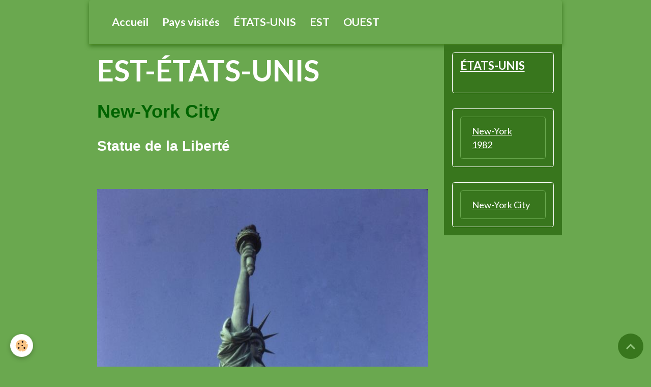

--- FILE ---
content_type: text/html; charset=UTF-8
request_url: https://www.gerardmacadre.com/album/etats-unis/est-etats-unis/
body_size: 20842
content:

<!DOCTYPE html>
<html lang="fr">
    <head>
        <title>EST-ÉTATS-UNIS</title>
        <meta name="theme-color" content="rgb(106, 168, 79)">
        <meta name="msapplication-navbutton-color" content="rgb(106, 168, 79)">
        <!-- METATAGS -->
        <!-- rebirth / basic -->
<!--[if IE]>
<meta http-equiv="X-UA-Compatible" content="IE=edge">
<![endif]-->
<meta charset="utf-8">
<meta name="viewport" content="width=device-width, initial-scale=1, shrink-to-fit=no">
    <link href="//www.gerardmacadre.com/fr/themes/designlines/6076c166c8dc93a291fe6708.css?v=37a54e431c0359469e1efc40acd18595" rel="stylesheet">
    <link rel="image_src" href="https://www.gerardmacadre.com/medias/album/9-44-jpg"/>
    <meta property="og:image" content="https://www.gerardmacadre.com/medias/album/9-44-jpg" />
    <meta name="description" content="New-York City    Statue de la Liberté     " />
    <link rel="canonical" href="https://www.gerardmacadre.com/album/etats-unis/est-etats-unis/">
    <meta name="google-site-verification" content="H8hTUPQlsiiShDC3j2x85nKxpXcOE4sE1PCJfvdFBmI">
<meta name="generator" content="e-monsite (e-monsite.com)">

    <link rel="apple-touch-icon" sizes="114x114" href="https://www.gerardmacadre.com/medias/site/mobilefavicon/m.png?fx=c_114_114">
    <link rel="apple-touch-icon" sizes="72x72" href="https://www.gerardmacadre.com/medias/site/mobilefavicon/m.png?fx=c_72_72">
    <link rel="apple-touch-icon" href="https://www.gerardmacadre.com/medias/site/mobilefavicon/m.png?fx=c_57_57">
    <link rel="apple-touch-icon-precomposed" href="https://www.gerardmacadre.com/medias/site/mobilefavicon/m.png?fx=c_57_57">


    
    <link rel="preconnect" href="https://fonts.googleapis.com">
    <link rel="preconnect" href="https://fonts.gstatic.com" crossorigin="anonymous">
    <link href="https://fonts.googleapis.com/css?family=Lato:300,300italic,400,400italic,700,700italic&display=swap" rel="stylesheet">

<link href="//www.gerardmacadre.com/themes/combined.css?v=6_1642769533_283" rel="stylesheet">


<link rel="preload" href="//www.gerardmacadre.com/medias/static/themes/bootstrap_v4/js/jquery-3.6.3.min.js?v=26012023" as="script">
<script src="//www.gerardmacadre.com/medias/static/themes/bootstrap_v4/js/jquery-3.6.3.min.js?v=26012023"></script>
<link rel="preload" href="//www.gerardmacadre.com/medias/static/themes/bootstrap_v4/js/popper.min.js?v=31012023" as="script">
<script src="//www.gerardmacadre.com/medias/static/themes/bootstrap_v4/js/popper.min.js?v=31012023"></script>
<link rel="preload" href="//www.gerardmacadre.com/medias/static/themes/bootstrap_v4/js/bootstrap.min.js?v=31012023" as="script">
<script src="//www.gerardmacadre.com/medias/static/themes/bootstrap_v4/js/bootstrap.min.js?v=31012023"></script>
<script src="//www.gerardmacadre.com/themes/combined.js?v=6_1642769533_283&lang=fr"></script>
<script type="application/ld+json">
    {
        "@context" : "https://schema.org/",
        "@type" : "WebSite",
        "name" : "WELCOME",
        "url" : "https://www.gerardmacadre.com/"
    }
</script>




        <!-- //METATAGS -->
            <script src="//www.gerardmacadre.com/medias/static/js/rgpd-cookies/jquery.rgpd-cookies.js?v=762"></script>
    <script>
                                    $(document).ready(function() {
            $.RGPDCookies({
                theme: 'bootstrap_v4',
                site: 'www.gerardmacadre.com',
                privacy_policy_link: '/about/privacypolicy/',
                cookies: [{"id":null,"favicon_url":"https:\/\/ssl.gstatic.com\/analytics\/20210414-01\/app\/static\/analytics_standard_icon.png","enabled":true,"model":"google_analytics","title":"Google Analytics","short_description":"Permet d'analyser les statistiques de consultation de notre site","long_description":"Indispensable pour piloter notre site internet, il permet de mesurer des indicateurs comme l\u2019affluence, les produits les plus consult\u00e9s, ou encore la r\u00e9partition g\u00e9ographique des visiteurs.","privacy_policy_url":"https:\/\/support.google.com\/analytics\/answer\/6004245?hl=fr","slug":"google-analytics"},{"id":null,"favicon_url":"","enabled":true,"model":"addthis","title":"AddThis","short_description":"Partage social","long_description":"Nous utilisons cet outil afin de vous proposer des liens de partage vers des plateformes tiers comme Twitter, Facebook, etc.","privacy_policy_url":"https:\/\/www.oracle.com\/legal\/privacy\/addthis-privacy-policy.html","slug":"addthis"}],
                modal_title: 'Gestion\u0020des\u0020cookies',
                modal_description: 'd\u00E9pose\u0020des\u0020cookies\u0020pour\u0020am\u00E9liorer\u0020votre\u0020exp\u00E9rience\u0020de\u0020navigation,\nmesurer\u0020l\u0027audience\u0020du\u0020site\u0020internet,\u0020afficher\u0020des\u0020publicit\u00E9s\u0020personnalis\u00E9es,\nr\u00E9aliser\u0020des\u0020campagnes\u0020cibl\u00E9es\u0020et\u0020personnaliser\u0020l\u0027interface\u0020du\u0020site.',
                privacy_policy_label: 'Consulter\u0020la\u0020politique\u0020de\u0020confidentialit\u00E9',
                check_all_label: 'Tout\u0020cocher',
                refuse_button: 'Refuser',
                settings_button: 'Param\u00E9trer',
                accept_button: 'Accepter',
                callback: function() {
                    // website google analytics case (with gtag), consent "on the fly"
                    if ('gtag' in window && typeof window.gtag === 'function') {
                        if (window.jsCookie.get('rgpd-cookie-google-analytics') === undefined
                            || window.jsCookie.get('rgpd-cookie-google-analytics') === '0') {
                            gtag('consent', 'update', {
                                'ad_storage': 'denied',
                                'analytics_storage': 'denied'
                            });
                        } else {
                            gtag('consent', 'update', {
                                'ad_storage': 'granted',
                                'analytics_storage': 'granted'
                            });
                        }
                    }
                }
            });
        });
    </script>
        <script async src="https://www.googletagmanager.com/gtag/js?id=G-4VN4372P6E"></script>
<script>
    window.dataLayer = window.dataLayer || [];
    function gtag(){dataLayer.push(arguments);}
    
    gtag('consent', 'default', {
        'ad_storage': 'denied',
        'analytics_storage': 'denied'
    });
    
    gtag('js', new Date());
    gtag('config', 'G-4VN4372P6E');
</script>

                        <script src="//www.gerardmacadre.com/medias/static/themes/ems_framework/js/masonry.pkgd.min.js"></script>
        <script src="//www.gerardmacadre.com/medias/static/themes/ems_framework/js/imagesloaded.pkgd.min.js"></script>
                            </head>
    <body id="album_run_etats-unis_est-etats-unis" data-template="est-etats-unis">
        

                <!-- BRAND TOP -->
        
        <!-- NAVBAR -->
                                                                                                                                    <nav class="navbar navbar-expand-lg container radius-top" id="navbar" data-animation="sliding">
                                                                    <a aria-label="brand" class="navbar-brand d-inline-flex align-items-center" href="https://www.gerardmacadre.com/">
                                                    <img src="https://www.gerardmacadre.com/medias/site/logos/corcovado.jpg" alt="WELCOME" class="img-fluid brand-logo mr-2 d-none">
                                                                        <span class="brand-titles d-lg-flex flex-column align-items-start">
                            <span class="brand-title d-none">WELCOME</span>
                                                        <span class="brand-subtitle d-none">Bienvenue sur mon site</span>
                                                    </span>
                                            </a>
                                                    <button id="buttonBurgerMenu" title="BurgerMenu" class="navbar-toggler collapsed" type="button" data-toggle="collapse" data-target="#menu">
                    <span></span>
                    <span></span>
                    <span></span>
                    <span></span>
                </button>
                <div class="collapse navbar-collapse " id="menu">
                                                                                                                <ul class="navbar-nav navbar-menu nav-all nav-all-left">
                                                                                                                                                                                            <li class="nav-item" data-index="1">
                            <a class="nav-link" href="https://www.gerardmacadre.com/">
                                                                Accueil
                            </a>
                                                                                </li>
                                                                                                                                                                                            <li class="nav-item" data-index="2">
                            <a class="nav-link" href="https://www.gerardmacadre.com/pages/continents-et-pays-visites.html">
                                                                Pays visités
                            </a>
                                                                                </li>
                                                                                                                                                                                            <li class="nav-item" data-index="3">
                            <a class="nav-link" href="https://www.gerardmacadre.com/pages/etats-unis-1.html" onclick="window.open(this.href);return false;">
                                                                ÉTATS-UNIS
                            </a>
                                                                                </li>
                                                                                                                                                                                            <li class="nav-item" data-index="4">
                            <a class="nav-link" href="https://www.gerardmacadre.com/pages/est.html">
                                                                EST
                            </a>
                                                                                </li>
                                                                                                                                                                                            <li class="nav-item" data-index="5">
                            <a class="nav-link" href="https://www.gerardmacadre.com/pages/ouest-etats-unis.html">
                                                                OUEST
                            </a>
                                                                                </li>
                                    </ul>
            
                                    
                    
                                        
                    
                                    </div>
                    </nav>

        <!-- HEADER -->
                <!-- //HEADER -->

        <!-- WRAPPER -->
                                                                                                            <div id="wrapper" class="container radius-bottom">

                        <div class="row align-items-lg-start">
                            <main id="main" class="col-lg-9">

                                                                                                                    
                                        
                                        
                                                                                                        <div class="view view-album" id="view-category" data-category="est-etats-unis">
            <div class="container">
            <div class="row">
                <div class="col">
                                            <h1 class="view-title">EST-ÉTATS-UNIS</h1>
                                    </div>
            </div>
        </div>
    
                        
<div id="rows-6076c166c8dc93a291fe6708" class="rows" data-total-pages="1" data-current-page="1">
                            
                        
                                                                                        
                                                                
                
                        
                
                
                                    
                
                                
        
                                    <div id="row-6076c166c8dc93a291fe6708-1" class="row-container pos-1 page_1 container">
                    <div class="row-content">
                                                                                <div class="row" data-role="line">
                                    
                                                                                
                                                                                                                                                                                                            
                                                                                                                                                                
                                                                                
                                                                                
                                                                                                                        
                                                                                
                                                                                                                                                                            
                                                                                        <div data-role="cell" data-size="lg" id="cell-6076c166c8e3ac2191b7ed49" class="col">
                                               <div class="col-content col-no-widget">                                                        <p><span style="font-size:36px;"><strong><span style="font-family:Lucida Sans Unicode,Lucida Grande,sans-serif;"><span style="color:#006400;">New-York City</span></span></strong></span></p>

<p><span style="color:#ffffff;"><span style="font-size:28px;"><span style="font-family:Lucida Sans Unicode,Lucida Grande,sans-serif;"><strong>Statue de la Libert&eacute;</strong></span></span></span></p>

<p>&nbsp;</p>

<p><img alt="Statue" class="img-center" src="/medias/images/statue.de.la.liberte.jpg" style="width: 750px; height: 1129px;" /></p>

                                                                                                    </div>
                                            </div>
                                                                                                                                                        </div>
                                            </div>
                                    </div>
                        </div>

            </div>


                </main>

                                <aside id="sidebar" class="col-lg-3">
                    <div id="sidebar-inner">
                                                                                                                                                                                                        <div id="widget-1"
                                     class="widget"
                                     data-id="widget_menu"
                                     data-widget-num="1">
                                            <a href="https://www.gerardmacadre.com/pages/est-1.html" class="widget-title">
            <span>
                    ÉTATS-UNIS
                </span>
                </a>
                                                                                                                            <div class="widget-content">
                                                
                                            </div>
                                                                                                            </div>
                                                                                                                                                                                                                                                                                                                                <div id="widget-2"
                                     class="widget"
                                     data-id="widget_menu"
                                     data-widget-num="2">
                                                                                                                                                            <div class="widget-content">
                                                                        <div class="widget-menu list-group" data-addon="pages" id="group-id-892">
                                                                                            <div class="d-flex list-group-item list-group-item-action">
                    <a href="https://www.gerardmacadre.com/pages/new-york-des-annees-80.html" >New-York 1982</a>
                                    </div>
                                                    </div>
    
                                            </div>
                                                                                                            </div>
                                                                                                                                                                                                                                                                                                                                <div id="widget-3"
                                     class="widget"
                                     data-id="widget_menu"
                                     data-widget-num="3">
                                                                                                                                                            <div class="widget-content">
                                                                        <div class="widget-menu list-group" data-addon="pages" id="group-id-261">
                                                                                            <div class="d-flex list-group-item list-group-item-action">
                    <a href="https://www.gerardmacadre.com/album/etats-unis/est-etats-unis/new-york/" >New-York City</a>
                                    </div>
                                                    </div>
    
                                            </div>
                                                                                                            </div>
                                                                                                                                                                                    </div>
                </aside>
            </div>
                    </div>
        <!-- //WRAPPER -->

                <footer id="footer">
                        <div class="container">
                
                
                            </div>

                            <ul id="legal-mentions" class="footer-mentions">
            <li><a href="https://www.gerardmacadre.com/about/legal/">Mentions légales</a></li>
    
    
    
    
    
            <li><button id="cookies" type="button" aria-label="Gestion des cookies">Gestion des cookies</button></li>
    </ul>
                    </footer>
        
        
        
            

 
    
						 	 





                <button id="scroll-to-top" class="d-none d-sm-inline-block" type="button" aria-label="Scroll top" onclick="$('html, body').animate({ scrollTop:0}, 600);">
            <i class="material-icons md-lg md-expand_less"></i>
        </button>
        
            </body>
</html>


--- FILE ---
content_type: text/css; charset=UTF-8
request_url: https://www.gerardmacadre.com/fr/themes/designlines/6076c166c8dc93a291fe6708.css?v=37a54e431c0359469e1efc40acd18595
body_size: 82
content:
#row-6076c166c8dc93a291fe6708-1 .row-content{}@media screen and (max-width:992px){#row-6076c166c8dc93a291fe6708-1 .row-content{}}